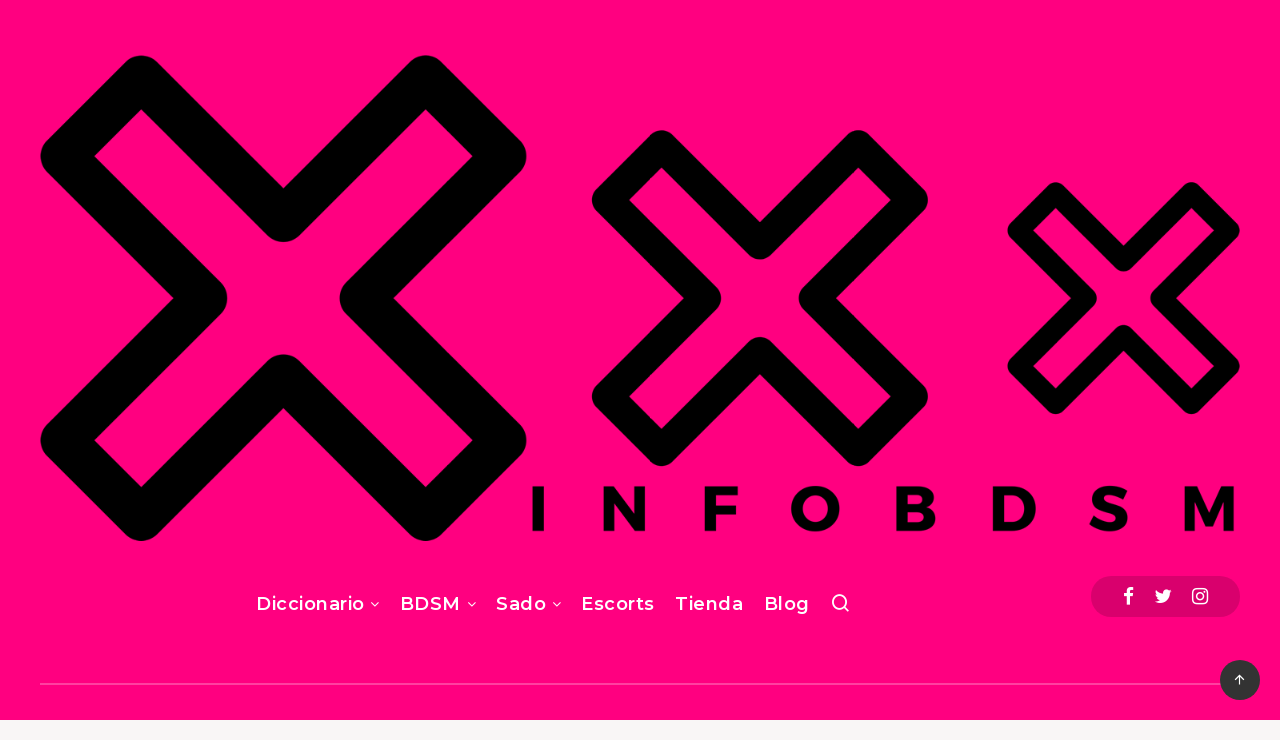

--- FILE ---
content_type: text/html; charset=UTF-8
request_url: https://marquee.gbcnmedia.net/carrusel-infobdsm
body_size: 1345
content:

<!DOCTYPE html>

	<!--[if lt IE 7]><html class="lt-ie9 lt-ie8 lt-ie7"> <![endif]-->
	<!--[if IE 7]><html class="lt-ie9 lt-ie8"> <![endif]-->
	<!--[if IE 8]><html class="lt-ie9"> <![endif]-->
	<!--[if gt IE 8]><!--> 
	
<html>
 
	<!--<![endif]-->
	<!--======= Head =========-->
	<head>

		<!--======= Meta =========-->
		<meta charset="utf-8">
		<meta name="viewport" content="width=device-width, initial-scale=1.0">

		<!--======= Google Web Fonts =========-->
		<link href='https://fonts.googleapis.com/css?family=Oswald' rel='stylesheet' type='text/css'>

		<!--======= Awesome Font StyleSheet =========-->
		<link href="https://marquee.gbcnmedia.net/carrusel/font-awesome-4.4.0/css/font-awesome.min.css" rel="stylesheet" media="all">

		<!--======= Helping Plug-in StyleSheets =========-->
		<link href="https://marquee.gbcnmedia.net/carrusel/css/bootstrap.min.css" rel="stylesheet" media="all">

		<!--======= Responsive Bootstrap Carousel StyleSheet =========-->
		<link href="https://marquee.gbcnmedia.net/carrusel/css/carousel.css" rel="stylesheet" media="all">

		<!--======= Colores =========-->
        <link href="https://marquee.gbcnmedia.net/carrusel/css/infobdsm.css" rel="stylesheet" media="all">
	</head>

<body>

		<!--*-*-*-*-*-*-*-*-*-*- BOOTSTRAP CAROUSEL *-*-*-*-*-*-*-*-*-*-->

		<div id="adv_gp_products_3_columns_carousel" class="carousel slide three_shows_one_move gp_products_carousel_wrapper" data-ride="carousel" data-interval="2000">


			<!--========= Wrapper for slides =========-->
			<div class="carousel-inner" role="listbox">

							<div class="item active">
                <div class="col-xs-12 col-sm-4 col-md-4 gp_products_item">
                <div class="gp_products_inner">
				<div class="gp_products_item_image"><a href="https://zukery.com/perfil-janady.html" rel="nofollow" target="_blank" ><img src="https://media.gbcnmedia.net/fotos/grandes/67f0dd3bb7e14ea1940dd34b0d8d4ccc.jpg" alt="Janady" /></a></div>
				<div class="gp_products_item_caption">Janady</div>
				</div>
				</div>
				</div>
							<div class="item ">
                <div class="col-xs-12 col-sm-4 col-md-4 gp_products_item">
                <div class="gp_products_inner">
				<div class="gp_products_item_image"><a href="https://zukery.com/perfil-sarah18.html" rel="nofollow" target="_blank" ><img src="https://media.gbcnmedia.net/fotos/grandes/77b6533cfa987f6850bf0cf3fd7b9492.jpg" alt="Sarah" /></a></div>
				<div class="gp_products_item_caption">Sarah</div>
				</div>
				</div>
				</div>
							<div class="item ">
                <div class="col-xs-12 col-sm-4 col-md-4 gp_products_item">
                <div class="gp_products_inner">
				<div class="gp_products_item_image"><a href="https://zukery.com/perfil-alba77.html" rel="nofollow" target="_blank" ><img src="https://media.gbcnmedia.net/fotos/grandes/52526c60ca1b144837da620e4803ec8e.jpg" alt="Alba Ariza" /></a></div>
				<div class="gp_products_item_caption">Alba Ariza</div>
				</div>
				</div>
				</div>
							<div class="item ">
                <div class="col-xs-12 col-sm-4 col-md-4 gp_products_item">
                <div class="gp_products_inner">
				<div class="gp_products_item_image"><a href="https://zukery.com/perfil-katy11.html" rel="nofollow" target="_blank" ><img src="https://media.gbcnmedia.net/fotos/grandes/0469a1ade1300f177dd760431f1e3a0c.jpg" alt="Katy Belle" /></a></div>
				<div class="gp_products_item_caption">Katy Belle</div>
				</div>
				</div>
				</div>
							<div class="item ">
                <div class="col-xs-12 col-sm-4 col-md-4 gp_products_item">
                <div class="gp_products_inner">
				<div class="gp_products_item_image"><a href="https://zukery.com/perfil-jessy.html" rel="nofollow" target="_blank" ><img src="https://media.gbcnmedia.net/fotos/grandes/0aa59c83ee4f5c932fcf213d2186d3e3.jpg" alt="Jessy" /></a></div>
				<div class="gp_products_item_caption">Jessy</div>
				</div>
				</div>
				</div>
							<div class="item ">
                <div class="col-xs-12 col-sm-4 col-md-4 gp_products_item">
                <div class="gp_products_inner">
				<div class="gp_products_item_image"><a href="https://zukery.com/perfil-isa11.html" rel="nofollow" target="_blank" ><img src="https://media.gbcnmedia.net/fotos/grandes/a1213bc64d4539dbd3420a711c898a0c.jpg" alt="Isa" /></a></div>
				<div class="gp_products_item_caption">Isa</div>
				</div>
				</div>
				</div>
							<div class="item ">
                <div class="col-xs-12 col-sm-4 col-md-4 gp_products_item">
                <div class="gp_products_inner">
				<div class="gp_products_item_image"><a href="https://zukery.com/perfil-belen33.html" rel="nofollow" target="_blank" ><img src="https://media.gbcnmedia.net/fotos/grandes/341db3053b8fe57025d56ff5e9082212.jpg" alt="Belen" /></a></div>
				<div class="gp_products_item_caption">Belen</div>
				</div>
				</div>
				</div>
							<div class="item ">
                <div class="col-xs-12 col-sm-4 col-md-4 gp_products_item">
                <div class="gp_products_inner">
				<div class="gp_products_item_image"><a href="https://zukery.com/perfil-lizandra2.html" rel="nofollow" target="_blank" ><img src="https://media.gbcnmedia.net/fotos/grandes/e124da6e0eb152795dce965d26e6c060.jpg" alt="Lizandra" /></a></div>
				<div class="gp_products_item_caption">Lizandra</div>
				</div>
				</div>
				</div>
							<div class="item ">
                <div class="col-xs-12 col-sm-4 col-md-4 gp_products_item">
                <div class="gp_products_inner">
				<div class="gp_products_item_image"><a href="https://zukery.com/perfil-valkiria2.html" rel="nofollow" target="_blank" ><img src="https://media.gbcnmedia.net/fotos/grandes/9fbee35d52d031d912fecffbd865b02b.jpg" alt="Valkiria" /></a></div>
				<div class="gp_products_item_caption">Valkiria</div>
				</div>
				</div>
				</div>
							<div class="item ">
                <div class="col-xs-12 col-sm-4 col-md-4 gp_products_item">
                <div class="gp_products_inner">
				<div class="gp_products_item_image"><a href="https://zukery.com/perfil-natalia126.html" rel="nofollow" target="_blank" ><img src="https://media.gbcnmedia.net/fotos/grandes/18409813c72d76f88cfdcb905842c712.jpg" alt="Natalia" /></a></div>
				<div class="gp_products_item_caption">Natalia</div>
				</div>
				</div>
				</div>
							<div class="item ">
                <div class="col-xs-12 col-sm-4 col-md-4 gp_products_item">
                <div class="gp_products_inner">
				<div class="gp_products_item_image"><a href="https://zukery.com/perfil-valeria14.html" rel="nofollow" target="_blank" ><img src="https://media.gbcnmedia.net/fotos/grandes/9d15289d23682524481ff267cee932e6.jpg" alt="Valeria" /></a></div>
				<div class="gp_products_item_caption">Valeria</div>
				</div>
				</div>
				</div>
							<div class="item ">
                <div class="col-xs-12 col-sm-4 col-md-4 gp_products_item">
                <div class="gp_products_inner">
				<div class="gp_products_item_image"><a href="https://zukery.com/perfil-lara85.html" rel="nofollow" target="_blank" ><img src="https://media.gbcnmedia.net/fotos/grandes/2f81a8226dd44ee8a2002fa28bcb9846.jpg" alt="Lara" /></a></div>
				<div class="gp_products_item_caption">Lara</div>
				</div>
				</div>
				</div>
			
			</div>

			<!--======= Navigation Buttons =========-->

			<!--======= Left Button =========-->
			<a class="left carousel-control gp_products_carousel_control_left" href="#adv_gp_products_3_columns_carousel" role="button" data-slide="prev">
				<span class="fa fa-angle-left gp_products_carousel_control_icons" aria-hidden="true"></span>
				<span class="sr-only">Previous</span>
			</a>

			<!--======= Right Button =========-->
			<a class="right carousel-control gp_products_carousel_control_right" href="#adv_gp_products_3_columns_carousel" role="button" data-slide="next">
				<span class="fa fa-angle-right gp_products_carousel_control_icons" aria-hidden="true"></span>
				<span class="sr-only">Next</span>
			</a>

		</div> <!--*-*-*-*-*-*-*-*-*-*- END BOOTSTRAP CAROUSEL *-*-*-*-*-*-*-*-*-*-->
		
	<!--======= JavaScript =========-->

	<!--======= jQuery =========-->
	<script src="https://marquee.gbcnmedia.net/carrusel/js/jquery-1.11.3.min.js"></script>

	<!--======= Bootstrap =========-->
	<script src="https://marquee.gbcnmedia.net/carrusel/js/bootstrap.min.js"></script>

	<!--======= Touch Swipe =========-->
	<script src="https://marquee.gbcnmedia.net/carrusel/js/jquery.touchSwipe.min.js"></script>

	<!--======= Customize =========-->
	<script src="https://marquee.gbcnmedia.net/carrusel/js/responsive_bootstrap_carousel.js"></script>

</body>

</html>


--- FILE ---
content_type: text/html; charset=UTF-8
request_url: https://marquee.gbcnmedia.net/blog-zukery-spain
body_size: 1156
content:

<!DOCTYPE HTML>
<html>
<head>
<meta charset="utf-8">
<meta http-equiv="X-UA-Compatible" content="IE=edge">
<meta name="viewport" content="width=device-width, initial-scale=1">
<!-- HTML5 shim and Respond.js for IE8 support of HTML5 elements and media queries -->
<!-- WARNING: Respond.js doesn't work if you view the page via file:// -->
<!--[if lt IE 9]>
    <script src="https://oss.maxcdn.com/html5shiv/3.7.2/html5shiv.min.js"></script>
    <script src="https://oss.maxcdn.com/respond/1.4.2/respond.min.js"></script>
<![endif]-->
<link rel="stylesheet" href="https://marquee.gbcnmedia.net/marquesina/css/liMarquee.css">
<link rel="stylesheet" href="https://marquee.gbcnmedia.net/marquesina/css/prism.css">
<link rel="stylesheet" href="https://marquee.gbcnmedia.net/marquesina/css/style-big.css">
<script src="https://marquee.gbcnmedia.net/marquesina/js/jquery-1.9.1.min.js"></script>
<script src="https://marquee.gbcnmedia.net/marquesina/js/jquery.liMarquee.js"></script>
<script src="https://marquee.gbcnmedia.net/marquesina/js/prism.js"></script>
<script src="https://marquee.gbcnmedia.net/marquesina/js/main.js"></script>
<script>
$(window).load(function(){
	$('.str3').liMarquee({circular:true, startShow:true});
})
</script> 
</head>
<body>
		<div class="str3 mWrap"><div class="mMove"><a href="https://zukery.com/perfil-janady.html" target="_blank" rel="nofollow"><img src="https://media.gbcnmedia.net/fotos/grandes/67f0dd3bb7e14ea1940dd34b0d8d4ccc.jpg"><a href="https://zukery.com/perfil-sarah18.html" target="_blank" rel="nofollow"><img src="https://media.gbcnmedia.net/fotos/grandes/77b6533cfa987f6850bf0cf3fd7b9492.jpg"><a href="https://zukery.com/perfil-alba77.html" target="_blank" rel="nofollow"><img src="https://media.gbcnmedia.net/fotos/grandes/52526c60ca1b144837da620e4803ec8e.jpg"><a href="https://zukery.com/perfil-katy11.html" target="_blank" rel="nofollow"><img src="https://media.gbcnmedia.net/fotos/grandes/0469a1ade1300f177dd760431f1e3a0c.jpg"><a href="https://zukery.com/perfil-jessy.html" target="_blank" rel="nofollow"><img src="https://media.gbcnmedia.net/fotos/grandes/0aa59c83ee4f5c932fcf213d2186d3e3.jpg"><a href="https://zukery.com/perfil-isa11.html" target="_blank" rel="nofollow"><img src="https://media.gbcnmedia.net/fotos/grandes/a1213bc64d4539dbd3420a711c898a0c.jpg"><a href="https://zukery.com/perfil-belen33.html" target="_blank" rel="nofollow"><img src="https://media.gbcnmedia.net/fotos/grandes/341db3053b8fe57025d56ff5e9082212.jpg"><a href="https://zukery.com/perfil-lizandra2.html" target="_blank" rel="nofollow"><img src="https://media.gbcnmedia.net/fotos/grandes/e124da6e0eb152795dce965d26e6c060.jpg"><a href="https://zukery.com/perfil-valkiria2.html" target="_blank" rel="nofollow"><img src="https://media.gbcnmedia.net/fotos/grandes/9fbee35d52d031d912fecffbd865b02b.jpg"><a href="https://zukery.com/perfil-natalia126.html" target="_blank" rel="nofollow"><img src="https://media.gbcnmedia.net/fotos/grandes/18409813c72d76f88cfdcb905842c712.jpg"><a href="https://zukery.com/perfil-valeria14.html" target="_blank" rel="nofollow"><img src="https://media.gbcnmedia.net/fotos/grandes/9d15289d23682524481ff267cee932e6.jpg"><a href="https://zukery.com/perfil-lara85.html" target="_blank" rel="nofollow"><img src="https://media.gbcnmedia.net/fotos/grandes/2f81a8226dd44ee8a2002fa28bcb9846.jpg"><a href="https://zukery.com/perfil-alicia97.html" target="_blank" rel="nofollow"><img src="https://media.gbcnmedia.net/fotos/grandes/c92141b4e251b5c4a15725d0fbf42487.jpg"><a href="https://zukery.com/perfil-marina68.html" target="_blank" rel="nofollow"><img src="https://media.gbcnmedia.net/fotos/grandes/36a9c59926a0dfd51ed8762dfd0d72ea.jpg"><a href="https://zukery.com/perfil-adriana61.html" target="_blank" rel="nofollow"><img src="https://media.gbcnmedia.net/fotos/grandes/e22a233b4b1350c93ac9f4c8292f8855.jpg"><a href="https://zukery.com/perfil-lauren10.html" target="_blank" rel="nofollow"><img src="https://media.gbcnmedia.net/fotos/grandes/a5483d35b4eae54a1097ddc29ccfdffb.jpg"><a href="https://zukery.com/perfil-angie26.html" target="_blank" rel="nofollow"><img src="https://media.gbcnmedia.net/fotos/grandes/9e29e0cb00fa47e2a2b800a138735756.jpg"><a href="https://zukery.com/perfil-alicia89.html" target="_blank" rel="nofollow"><img src="https://media.gbcnmedia.net/fotos/grandes/d220b9b434e3df90016c29580b614511.jpg"><a href="https://zukery.com/perfil-aelita.html" target="_blank" rel="nofollow"><img src="https://media.gbcnmedia.net/fotos/grandes/036505f50543bc79af22fa3677e8e841.jpg"><a href="https://zukery.com/perfil-lira.html" target="_blank" rel="nofollow"><img src="https://media.gbcnmedia.net/fotos/grandes/8cbc524a1d523dbb978d67d830d514af.jpg"><a href="https://zukery.com/perfil-loly.html" target="_blank" rel="nofollow"><img src="https://media.gbcnmedia.net/fotos/grandes/b3981bc00fd13e401c5db74c9d7ef071.jpg"><a href="https://zukery.com/perfil-lana9.html" target="_blank" rel="nofollow"><img src="https://media.gbcnmedia.net/fotos/grandes/e9ac24193d6d23ca5fefc0d1912ba05b.jpg"><a href="https://zukery.com/perfil-maria142.html" target="_blank" rel="nofollow"><img src="https://media.gbcnmedia.net/fotos/grandes/ea6376e3c1e59dfa5f0f022de87df0e8.jpg"><a href="https://zukery.com/perfil-isabela16.html" target="_blank" rel="nofollow"><img src="https://media.gbcnmedia.net/fotos/grandes/28b9efe788902e779e8c49bc8fec4481.jpg"></div></div>
</body>
</html>

--- FILE ---
content_type: text/css
request_url: https://marquee.gbcnmedia.net/carrusel/css/carousel.css
body_size: 1942
content:
/*
	StyleSheet For Responsive Bootstrap Carousel
	Author: SZThemes
	Item Name: Responsive Bootstrap Carousel
	Author URI: http://codecanyon.net/user/sz_themes
	Description: Different Types of Bootstrap Carousel
								Content List
  -----------------------------------------------------------------------------------
	NAME ----------------------------------------LINE NUMBER--------------------- #
	GP PRODUCT ADVANCE CAROUSEL -----------------33------------------------------ 01	
	COLORS --------------------------------------148----------------------------- 02
	[ Note: Line Numbers Are According To Notepad++ ]
  ------------------------------------------------------------------
							Fonts Styles
  ------------------------------------------------------------------
	'Roboto', sans-serif -------------------------------- 01
		   FontAwesome ---------------------------------- 02
  ------------------------------------------------------------------
							Color Codes
  ------------------------------------------------------------------
	NAME    ------------------------RGB-------------------------- #
	#ffffff -------------------rgb(255, 255, 255)---------------- 01
	#000000 -------------------rgb(0, 0, 0)---------------------- 02
	#282828 -------------------rgb(40, 40, 40)------------------- 03
	#cc181e -------------------rgb(204, 24, 30)------------------ 04 	Replace Also This Color To Change Whole Color Scheme
	#689f38 -------------------rgb(104, 159, 56)----------------- 05 	Replace Also This Color To Change Whole Color Scheme
	#feb600 -------------------rgb(254, 182, 0)------------------ 06
	#eeeeee -------------------rgb(238, 238, 238)---------------- 07
	#767676 -------------------rgb(118, 118, 118)---------------- 08
*/

/*------------------------------------------------------*/
/* GP PRODUCT ADVANCE CAROUSEL
/*------------------------------------------------------*/

body {
	padding:0 !important;
	font-size:20px !important;
	text-transform:uppercase !important;
	text-align:center !important;
	font-family: 'Oswald', sans-serif;
	background-color:transparent !important;
	color:#036;}

.gp_products_carousel_wrapper {
  overflow: hidden;
  padding: 10px 15px 25px 15px;
}
/*---------- HEADER ----------*/
.gp_products_carousel_header {
  font-size: 2em;
  font-weight: 100;
  padding-left: 20px;
  margin-bottom: 15px;
  padding-right: 20px;
  font-family: 'Roboto', sans-serif;
}
.gp_products_carousel_header > a,
.gp_products_carousel_header > a:visited {
  font-size: 14px;
  margin-top: 3px;
  font-weight: 300;
  text-align: center;
  text-decoration: none;
  padding: 7px 15px 7px 15px;
  font-family: 'Roboto', sans-serif;
  border-radius: 2px;
  -webkit-border-radius: 2px;
  transition: all ease-in-out 0.3s;
  -webkit-transition: all ease-in-out 0.3s;
}
/*---------- LEFT/RIGHT CONTROL ----------*/
.gp_products_carousel_control_left,
.gp_products_carousel_control_right {
  top: 40%;
  z-index: 2;
  opacity: 0;
  width: 30px;
  height: 65px;
  border: none;
  text-shadow: none;
  text-align: center;
  transition: all ease-in-out 0.3s;
  -webkit-transition: all ease-in-out 0.3s;
}
.gp_products_carousel_wrapper:hover .gp_products_carousel_control_left,
.gp_products_carousel_wrapper:hover .gp_products_carousel_control_right {
  opacity: 0.5;
}
.gp_products_carousel_control_icons {
  font-size: 20px;
  line-height: 65px;
}
.gp_products_carousel_control_left {
  left: 1% !important;
}
.gp_products_carousel_control_right {
  right: 1% !important;
}
/*---------- CAPTION ----------*/
.gp_products_item {
  padding-top: 10px;
  padding-bottom: 0px;
}
.gp_products_inner {
  border-radius: 2px;
  -webkit-border-radius: 2px;
}
.gp_products_item_image {
  padding: 25px;
  overflow: hidden;
  position: relative;
  text-align: center;
  border-radius: 2px;
  -webkit-border-radius: 2px;
  transition: all .25s ease;
  -webkit-transition: all .25s ease;
}
.gp_products_item_image > a > img {
  width: 100%;
  max-width: 250px;
}
/*---------- TEXT ----------*/
.gp_products_item_caption {
  padding: 0px 0px 20px 0px;
}
.gp_products_item_caption a,
.gp_products_item_caption a:visited {
  text-decoration: none;
  transition: all ease-in-out 0.3s;
  -webkit-transition: all ease-in-out 0.3s;
}
.gp_products_item_caption > ul {
  padding: 0px;
  list-style-type: none;
}
.gp_products_caption_name > li:nth-child(1) > a {
  font-size: 15px;
  font-weight: 300;
  font-family: 'Roboto', sans-serif;
}
.gp_products_caption_name > li:nth-child(2) > a {
  font-size: 13px;
  font-weight: 300;
  font-family: 'Roboto', sans-serif;
}
.gp_products_caption_rating >li {
  font-size: 12px;
  display: inline-block;
}
.gp_products_caption_rating > li > a {
  text-transform: uppercase;
  font-family: 'Roboto', sans-serif;
}

/*------------------------------------------------------*/
/* COLORS (MIX)
/*------------------------------------------------------*/

.gp_products_carousel_wrapper {
  background: transparent;
}
/*---------- HEADER ----------*/
.gp_products_carousel_header > a,
.gp_products_carousel_header > a:visited {
  color: #ffffff;
  background: #689f38;
}
.gp_products_carousel_header > a:hover,
.gp_products_carousel_header > a:active {
  background: #cc181e;
}
/*---------- LEFT/RIGHT CONTROL ----------*/
.gp_products_carousel_control_left,
.gp_products_carousel_control_left:hover,
.gp_products_carousel_control_left:active,
.gp_products_carousel_control_left:focus,
.gp_products_carousel_control_right,
.gp_products_carousel_control_right:hover,
.gp_products_carousel_control_right:active,
.gp_products_carousel_control_right:focus {
  color: #ffffff;
  background: #282828;
  box-shadow: none;
  -webkit-box-shadow: none;
}
/*---------- CAPTION ----------*/
.gp_products_item_caption > ul > li {
  color: #767676;
}
.gp_products_inner {
  background: #FFF;
  box-shadow: 0 2px 4px rgba(0,0,0,0.1);
  -webkit-box-shadow: 0 2px 4px rgba(0,0,0,0.1);
}
.gp_products_inner:hover .gp_products_item_image {
  background: rgba(0,0,0,0.4);
}
.gp_products_caption_name > li:nth-child(1) > a {
  color: #282828;
}
.gp_products_caption_name > li:nth-child(2) > a {
  color: #282828;
}
.gp_products_caption_rating > li > i {
  color: #feb600;
}
.gp_products_caption_rating > li > a {
  color: #689f38;
}
.gp_products_item_caption a:hover,
.gp_products_item_caption a:active,
.gp_products_caption_name li a:hover,
.gp_products_caption_name li a:active {
  color: #cc181e;
}

/*------------------------------------------------------*/
/* SIX SHOWS ONE MOVE
/*------------------------------------------------------*/

.six_shows_one_move .cloneditem-1,
.six_shows_one_move .cloneditem-2,
.six_shows_one_move .cloneditem-3,
.six_shows_one_move .cloneditem-4,
.six_shows_one_move .cloneditem-5 {
  display: none;
}
@media all and (min-width: 768px) {
  .six_shows_one_move .carousel-inner > .active.left,
  .six_shows_one_move .carousel-inner > .prev {
    left: -33.333%;
  }
  .six_shows_one_move .carousel-inner > .active.right,
  .six_shows_one_move .carousel-inner > .next {
    left: 33.333%;
  }
  .six_shows_one_move .carousel-inner > .left,
  .six_shows_one_move .carousel-inner > .prev.right,
  .six_shows_one_move .carousel-inner > .active {
    left: 0;
  }
  .six_shows_one_move .carousel-inner .cloneditem-1,
  .six_shows_one_move .carousel-inner .cloneditem-2  {
    display: block;
  }
}
@media all and (min-width: 768px) and (transform-3d), all and (min-width: 768px) and (-webkit-transform-3d) {
  .six_shows_one_move .carousel-inner > .item.active.right,
  .six_shows_one_move .carousel-inner > .item.next {
    -webkit-transform: translate3d(33.333%, 0, 0);
            transform: translate3d(33.333%, 0, 0);
    left: 0;
  }
  .six_shows_one_move .carousel-inner > .item.active.left,
  .six_shows_one_move .carousel-inner > .item.prev {
    -webkit-transform: translate3d(-33.333%, 0, 0);
            transform: translate3d(-33.333%, 0, 0);
    left: 0;
  }
  .six_shows_one_move .carousel-inner > .item.left,
  .six_shows_one_move .carousel-inner > .item.prev.right,
  .six_shows_one_move .carousel-inner > .item.active {
    -webkit-transform: translate3d(0, 0, 0);
            transform: translate3d(0, 0, 0);
    left: 0;
  }
}
@media all and (min-width: 992px) {
  .six_shows_one_move .carousel-inner > .active.left,
  .six_shows_one_move .carousel-inner > .prev {
    left: -16.666%;
  }
  .six_shows_one_move .carousel-inner > .active.right,
  .six_shows_one_move .carousel-inner > .next {
    left: 16.666%;
  }
  .six_shows_one_move .carousel-inner > .left,
  .six_shows_one_move .carousel-inner > .prev.right,
  .six_shows_one_move .carousel-inner > .active {
    left: 0;
  }
  .six_shows_one_move .carousel-inner .cloneditem-3,
  .six_shows_one_move .carousel-inner .cloneditem-4,
  .six_shows_one_move .carousel-inner .cloneditem-5 {
    display: block;
  }
}
@media all and (min-width: 992px) and (transform-3d), all and (min-width: 992px) and (-webkit-transform-3d) {
  .six_shows_one_move .carousel-inner > .item.active.right,
  .six_shows_one_move .carousel-inner > .item.next {
    -webkit-transform: translate3d(16.666%, 0, 0);
            transform: translate3d(16.666%, 0, 0);
    left: 0;
  }
  .six_shows_one_move .carousel-inner > .item.active.left,
  .six_shows_one_move .carousel-inner > .item.prev {
    -webkit-transform: translate3d(-16.666%, 0, 0);
            transform: translate3d(-16.666%, 0, 0);
    left: 0;
  }
  .six_shows_one_move .carousel-inner > .item.left,
  .six_shows_one_move .carousel-inner > .item.prev.right,
  .six_shows_one_move .carousel-inner > .item.active {
    -webkit-transform: translate3d(0, 0, 0);
            transform: translate3d(0, 0, 0);
    left: 0;
  }
}

/*------------------------------------------------------*/
/* FOUR SHOWS ONE MOVE
/*------------------------------------------------------*/

.four_shows_one_move .cloneditem-1,
.four_shows_one_move .cloneditem-2,
.four_shows_one_move .cloneditem-3 {
  display: none;
}
@media all and (min-width: 768px) {
  .four_shows_one_move .carousel-inner > .active.left,
  .four_shows_one_move .carousel-inner > .prev {
    left: -50%;
  }
  .four_shows_one_move .carousel-inner > .active.right,
  .four_shows_one_move .carousel-inner > .next {
    left: 50%;
  }
  .four_shows_one_move .carousel-inner > .left,
  .four_shows_one_move .carousel-inner > .prev.right,
  .four_shows_one_move .carousel-inner > .active {
    left: 0;
  }
  .four_shows_one_move .carousel-inner .cloneditem-1  {
    display: block;
  }
}
@media all and (min-width: 768px) and (transform-3d), all and (min-width: 768px) and (-webkit-transform-3d) {
  .four_shows_one_move .carousel-inner > .item.active.right,
  .four_shows_one_move .carousel-inner > .item.next {
    -webkit-transform: translate3d(50%, 0, 0);
            transform: translate3d(50%, 0, 0);
    left: 0;
  }
  .four_shows_one_move .carousel-inner > .item.active.left,
  .four_shows_one_move .carousel-inner > .item.prev {
    -webkit-transform: translate3d(-50%, 0, 0);
            transform: translate3d(-50%, 0, 0);
    left: 0;
  }
  .four_shows_one_move .carousel-inner > .item.left,
  .four_shows_one_move .carousel-inner > .item.prev.right,
  .four_shows_one_move .carousel-inner > .item.active {
    -webkit-transform: translate3d(0, 0, 0);
            transform: translate3d(0, 0, 0);
    left: 0;
  }
}
@media all and (min-width: 992px) {
  .four_shows_one_move .carousel-inner > .active.left,
  .four_shows_one_move .carousel-inner > .prev {
    left: -25%;
  }
  .four_shows_one_move .carousel-inner > .active.right,
  .four_shows_one_move .carousel-inner > .next {
    left: 25%;
  }
  .four_shows_one_move .carousel-inner > .left,
  .four_shows_one_move .carousel-inner > .prev.right,
  .four_shows_one_move .carousel-inner > .active {
    left: 0;
  }
  .four_shows_one_move .carousel-inner .cloneditem-2,
  .four_shows_one_move .carousel-inner .cloneditem-3 {
    display: block;
  }
}
@media all and (min-width: 992px) and (transform-3d), all and (min-width: 992px) and (-webkit-transform-3d) {
  .four_shows_one_move .carousel-inner > .item.active.right,
  .four_shows_one_move .carousel-inner > .item.next {
    -webkit-transform: translate3d(25%, 0, 0);
            transform: translate3d(25%, 0, 0);
    left: 0;
  }
  .four_shows_one_move .carousel-inner > .item.active.left,
  .four_shows_one_move .carousel-inner > .item.prev {
    -webkit-transform: translate3d(-25%, 0, 0);
            transform: translate3d(-25%, 0, 0);
    left: 0;
  }
  .four_shows_one_move .carousel-inner > .item.left,
  .four_shows_one_move .carousel-inner > .item.prev.right,
  .four_shows_one_move .carousel-inner > .item.active {
    -webkit-transform: translate3d(0, 0, 0);
            transform: translate3d(0, 0, 0);
    left: 0;
  }
}

/*------------------------------------------------------*/
/* THREE SHOWS ONE MOVE
/*------------------------------------------------------*/

.three_shows_one_move .cloneditem-1,
.three_shows_one_move .cloneditem-2{
  display: none;
}
@media all and (min-width: 768px) {
  .three_shows_one_move .carousel-inner > .active.left,
  .three_shows_one_move .carousel-inner > .prev {
    left: -33.333%;
  }
  .three_shows_one_move .carousel-inner > .active.right,
  .three_shows_one_move .carousel-inner > .next {
    left: 33.333%;
  }
  .three_shows_one_move .carousel-inner > .left,
  .three_shows_one_move .carousel-inner > .prev.right,
  .three_shows_one_move .carousel-inner > .active {
    left: 0;
  }
  .three_shows_one_move .carousel-inner .cloneditem-1,
  .three_shows_one_move .carousel-inner .cloneditem-2  {
    display: block;
  }
}
@media all and (min-width: 768px) and (transform-3d), all and (min-width: 768px) and (-webkit-transform-3d) {
  .three_shows_one_move .carousel-inner > .item.active.right,
  .three_shows_one_move .carousel-inner > .item.next {
    -webkit-transform: translate3d(33.333%, 0, 0);
            transform: translate3d(33.333%, 0, 0);
    left: 0;
  }
  .three_shows_one_move .carousel-inner > .item.active.left,
  .three_shows_one_move .carousel-inner > .item.prev {
    -webkit-transform: translate3d(-33.333%, 0, 0);
            transform: translate3d(-33.333%, 0, 0);
    left: 0;
  }
  .three_shows_one_move .carousel-inner > .item.left,
  .three_shows_one_move .carousel-inner > .item.prev.right,
  .three_shows_one_move .carousel-inner > .item.active {
    -webkit-transform: translate3d(0, 0, 0);
            transform: translate3d(0, 0, 0);
    left: 0;
  }
}
@media all and (min-width: 992px) {
  .three_shows_one_move .carousel-inner > .active.left,
  .three_shows_one_move .carousel-inner > .prev {
    left: -33.333%;
  }
  .three_shows_one_move .carousel-inner > .active.right,
  .three_shows_one_move .carousel-inner > .next {
    left: 33.333%;
  }
  .three_shows_one_move .carousel-inner > .left,
  .three_shows_one_move .carousel-inner > .prev.right,
  .three_shows_one_move .carousel-inner > .active {
    left: 0;
  }
  .three_shows_one_move .carousel-inner .cloneditem-2 {
    display: block;
  }
}
@media all and (min-width: 992px) and (transform-3d), all and (min-width: 992px) and (-webkit-transform-3d) {
  .three_shows_one_move .carousel-inner > .item.active.right,
  .three_shows_one_move .carousel-inner > .item.next {
    -webkit-transform: translate3d(33.333%, 0, 0);
            transform: translate3d(33.333%, 0, 0);
    left: 0;
  }
  .three_shows_one_move .carousel-inner > .item.active.left,
  .three_shows_one_move .carousel-inner > .item.prev {
    -webkit-transform: translate3d(-33.333%, 0, 0);
            transform: translate3d(-33.333%, 0, 0);
    left: 0;
  }
  .three_shows_one_move .carousel-inner > .item.left,
  .three_shows_one_move .carousel-inner > .item.prev.right,
  .three_shows_one_move .carousel-inner > .item.active {
    -webkit-transform: translate3d(0, 0, 0);
            transform: translate3d(0, 0, 0);
    left: 0;
  }
}


/*------------------------------------------------------*/
/* TWO SHOWS ONE MOVE
/*------------------------------------------------------*/

.two_shows_one_move .cloneditem-1{
  display: none;
}
@media all and (min-width: 768px) {
  .two_shows_one_move .carousel-inner > .active.left,
  .two_shows_one_move .carousel-inner > .prev {
    left: -50%;
  }
  .two_shows_one_move .carousel-inner > .active.right,
  .two_shows_one_move .carousel-inner > .next {
    left: 50%;
  }
  .two_shows_one_move .carousel-inner > .left,
  .two_shows_one_move .carousel-inner > .prev.right,
  .two_shows_one_move .carousel-inner > .active {
    left: 0;
  }
  .two_shows_one_move .carousel-inner .cloneditem-1  {
    display: block;
  }
}
@media all and (min-width: 768px) and (transform-3d), all and (min-width: 768px) and (-webkit-transform-3d) {
  .two_shows_one_move .carousel-inner > .item.active.right,
  .two_shows_one_move .carousel-inner > .item.next {
    -webkit-transform: translate3d(50%, 0, 0);
            transform: translate3d(50%, 0, 0);
    left: 0;
  }
  .two_shows_one_move .carousel-inner > .item.active.left,
  .two_shows_one_move .carousel-inner > .item.prev {
    -webkit-transform: translate3d(-50%, 0, 0);
            transform: translate3d(-50%, 0, 0);
    left: 0;
  }
  .two_shows_one_move .carousel-inner > .item.left,
  .two_shows_one_move .carousel-inner > .item.prev.right,
  .two_shows_one_move .carousel-inner > .item.active {
    -webkit-transform: translate3d(0, 0, 0);
            transform: translate3d(0, 0, 0);
    left: 0;
  }
}
@media all and (min-width: 992px) {
  .two_shows_one_move .carousel-inner > .active.left,
  .two_shows_one_move .carousel-inner > .prev {
    left: -50%;
  }
  .two_shows_one_move .carousel-inner > .active.right,
  .two_shows_one_move .carousel-inner > .next {
    left: 50%;
  }
  .two_shows_one_move .carousel-inner > .left,
  .two_shows_one_move .carousel-inner > .prev.right,
  .two_shows_one_move .carousel-inner > .active {
    left: 0;
  }
  .two_shows_one_move .carousel-inner .cloneditem-2 {
    display: block;
  }
}
@media all and (min-width: 992px) and (transform-3d), all and (min-width: 992px) and (-webkit-transform-3d) {
  .two_shows_one_move .carousel-inner > .item.active.right,
  .two_shows_one_move .carousel-inner > .item.next {
    -webkit-transform: translate3d(50%, 0, 0);
            transform: translate3d(50%, 0, 0);
    left: 0;
  }
  .two_shows_one_move .carousel-inner > .item.active.left,
  .two_shows_one_move .carousel-inner > .item.prev {
    -webkit-transform: translate3d(-50%, 0, 0);
            transform: translate3d(-50%, 0, 0);
    left: 0;
  }
  .two_shows_one_move .carousel-inner > .item.left,
  .two_shows_one_move .carousel-inner > .item.prev.right,
  .two_shows_one_move .carousel-inner > .item.active {
    -webkit-transform: translate3d(0, 0, 0);
            transform: translate3d(0, 0, 0);
    left: 0;
  }
}
/*---------- END ----------*/

--- FILE ---
content_type: text/css
request_url: https://marquee.gbcnmedia.net/marquesina/css/style-big.css
body_size: 2984
content:
body {
	width:100%;
	position:relative;
}
body {
	margin: 0;
	padding:0;
}
.str3 img {
	opacity:1;
	border:none;
	height:306px;
	width:210px;
}
.str3 img:hover { opacity:0.75}
.str3.mWrap.str_active {background:#fff;}
.str3 .str_item {
		font-size:0;
		line-height:0
	}
.contWrapSize { 
	width:100%;
	overflow:hidden;
}
.white,
.white * {
	color:white !important;
}
.logWrap {
	font-size:12px;
	line-height:1.2em;
}
footer { padding:20px;}
h2 {
	font-size:20px;
	line-height:1.2em;
	color:#000;
	text-transform:uppercase;
	letter-spacing:1px;
}
.titleLine {
	display:inline-block;
	position:relative;
}
.titleLine:after {
	content:'';
	border:0;
	border-bottom:1px solid rgba(255,255,255,0.3);
	width:2000px;
	height:0;
	position:absolute;
	left:100%;
	margin-left:10px;
	top:50%;
}
.titleLine:before {
	content:'';
	border:0;
	border-bottom:1px solid rgba(255,255,255,0.3);
	width:2000px;
	height:0;
	position:absolute;
	right:100%;
	margin-right:10px;
	top:50%;
}
.sectionItem {
	padding:60px 0;
}
.bgGray {
	background-color:#f1f1f1;
}
.conteiner {
	margin: auto;
	text-align:center;
	padding:20px;
	position:relative;
	max-width:1200px;
}

.autor {
	
	
}
.logoMass {

}
.logoMasscode {


}
.descr {
	text-align: left;
	margin-left:30px;
	margin-right:30px;
}
.slidik { margin:auto !important}
pre {text-align:left} 

.navPr {
	margin:0 0 40px ;
}
.navPr a {
	display:inline-block;
	vertical-align:top;
	background:#0769AD;
	color:#fff;
	font-weight:700;
	text-decoration:none;
	padding:5px 15px;
	margin:0 5px;
	border:1px solid #0769AD;
}
.navPr span {
	display:inline-block;
	vertical-align:top;
	background:#fff;
	color:#000;
	font-weight:700;
	text-decoration:none;
	padding:5px 15px;
	margin:0 5px;
	border:1px solid #fff;
	
}

tr:nth-of-type(odd) { 
  background: rgba(0,0,0,0.02); 
}
th { 
  background: #fff; 
  font-weight: bold; 
  color:#000;
}







.value,
.paramTitle {color:#000; background-color:#E6ECFF; padding:3px; display:inline-block; border-radius:3px; box-shadow:0 6px 3px -3px rgba(0,0,0,0.1); border:1px solid #fff; text-transform:none;}

.addContent,
.removeContent,
.destroyBtn,
.updateBtn { background: #0769AD; color:#fff; display:inline-block; padding:10px 20px; font-size:16px;}

.btnWrap {text-align:center; padding:30px 0;}
.mw100 {
	max-width:100%;
}
.titleLineWrap {
	overflow:hidden;
}
.demoWrap {
	padding:0;
	text-align:left;
}
.bgBlue {
background: #2989d8; /* Old browsers */

}
.navbar-toggle .icon-bar {
    background-color: #563d7c;
}
.cur {
	opacity:1 !important;
	text-decoration:none !important;
	font-weight:700;
}
pre { border:0; padding:0 !important; margin:0 !important;}
h1 a {
	
}
hr { margin:0}
.previewDemoMain { padding:16px; background-color:rgba(255,255,255,0.1); margin-bottom:16px;}
.logoPic {
	height:20px;
	margin-top:15px;
}
.productLogoWrap {
	width:100px;
	max-width:100%;
	text-align:center;
	border:1px solid #fff;
	position:relative;
	float:left;
	margin-right:20px;
}
.w100 {
	width:100%;
}
.productLogoWrapSmall {
	width:50px;
	height:50px;
	text-align:center;
	border:1px solid #fff;
	margin:auto;
	position:relative;
	float:left;
	margin-right:10px;
}
.p50 {
	padding:50px;
}

.navWrap {
	width:300px;
	position:fixed;
	left:0;
	top:0;
	overflow:hidden;
	overflow-y:auto;
	height:100%;
	/*background:#292b38;*/
	background-color:#fff;
	border-right:1px solid #f1f1f1;
	
	z-index:500;
}
.demoWrap {padding:0 16px 30px}
.navWrap .demoWrap h3 {
	font:10px/1.2em Arial, Helvetica, sans-serif;
	color:#ccc;
	letter-spacing:3px;
}

.navWrap .col-md-4 {
	display:block;
	width:100%;
	float:none;
	padding:0;
}
.navWrap a {
	padding:8px 16px 7px;
	border-bottom:1px solid #fff;
	background-color:#fff;
	margin:0 -16px;
	text-decoration:none;
	display:block;
	overflow:hidden;
	font: 700 12px/1.4em Arial, Helvetica, sans-serif;
	text-transform:uppercase;
	color:#000;
	position:relative;
}
.no-touch .navWrap a:hover,
.navWrap a.cur {
	opacity:1;
	background-color:#f1f1f1;
	color:#000;
}
.touch .navWrap a:active {
	opacity:1;
	background-color:rgba(0,0,0,0.1);
}
.navWrap a:after {
	display:none;
}
.navWrap h3 {
	color:#000;
	text-transform:uppercase;
	font:700 14px/1.2em Arial, Helvetica, sans-serif;
	margin:0;
	padding:16px 0;
}
.navWrap .row {
	margin:0;
}
.contWrap {
	background-color:#fafafa;
	position:relative;
	margin-left:300px;
	overflow:hidden;
	overflow-y:auto;
}
.container,
.conteiner {
	width:auto !important;
	max-width:inherit;
	margin:0;
	padding:50px;
}
.headerWrap + .conteiner { padding-bottom:0;}

.p50 .container {padding:0;}
.logoPic {
	float:left;
}
.linkId {
	width:35px;
	height:35px; 
	background-color:red;
	text-align:center;
	line-height:35px;
	display:inline-block;
	color:#fff;
	float:left;
	margin-right:16px;
	font-size:16px;
	font-weight:400;
}
.lead { font:19px/1.2em Arial, Helvetica, sans-serif;}
.productLogoWrap+h1 { margin:0}
.productLogoWrapSmall+h1 {
	margin:0;
	padding-top:5px;
}
h1 br {display:none}
h1 a { opacity:0.5}
h1 a:hover {opacity:1}
.previewDemoMain h4 {
	text-transform:uppercase;
}
.pageTitle { text-transform:uppercase;}
.mWrap { margin-bottom:40px;}
.toolItem { padding:0 0 20px 0; margin:0 0 20px 0; border-bottom:1px solid #fafafa;}
.form-control { margin-bottom:20px;}
input[type=radio],
label { cursor:pointer;}
.toolItem label { margin-right:20px;}
.toolItem { font:12px/1.2em Arial, Helvetica, sans-serif;}
.paramTitle { color:#000; font-weight:700; padding:5px; display:inline-block; margin-right:20px; line-height:1.2em; margin-bottom:5px; border-radius:3px;}

.menuBtn {
	float:left;
	width:30px;
	height:30px;
	position:relative;
	display:none;
	margin-right:16px;
	cursor:pointer;
}
.menuBtn:after {
	content:'';
	position:absolute;
	left:0;
	top:0;
	width:100%;
	height:100%;
	border-top:6px solid #fff;
	border-bottom:6px solid #fff;
}
.menuBtn:before {
	content:'';
	position:absolute;
	left:0;
	top:40%;
	width:100%;
	height:20%;
	background-color:#fff;
}
.toolItem { text-align:left;}
.comName {
	background-color:rgba(0,0,0,0.5);
	padding:3px 10px;
	text-transform:uppercase;
}
.comDate {
	background-color:rgba(0,0,0,0.1);
	padding:3px;
}
.comTitle {
	background-color:rgba(255,255,255,0.3);
	padding:3px 10px;
}
.comLink {
	background-color:#0C6;
	padding:3px;
}
.comItem { display:inline-block; vertical-align:top; padding:0 20px 0 0;}
.persTop {
	max-width:100%;
	margin-bottom:-300px;
}
.log {
	height:50vh;
	overflow:scroll;
	
}
.logItem{
	font:16px/1.2em arial;
	padding:3px;
	border-top:1px solid #ccc;
}
.subNav a { text-transform:none; padding-left:67px; position:relative;}
.subNav a:before {
	content:'#';
	position:absolute;
	top:50%;
	left:30px;
	-webkit-transform:translateY(-50%);
	-moz-transform:translateY(-50%);
	-ms-transform:translateY(-50%);
	-o-transform:translateY(-50%);
	transform:translateY(-50%);
} 
.headerWrap {
	position:relative;
	top:0;
	left:0;
	z-index:400;
	padding:13px 50px;
}
.hBtn {
	padding-top:7px
}

.headerWrap {
	-webkit-transition: all 0.3s ease;
	-moz-transition: all 0.3s ease;
	-ms-transition: all 0.3s ease;
	-o-transition: all 0.3s ease;
	transition: all 0.3s ease;
}
.videoWrap {
	max-width:560px;
	margin:auto;
	padding:20px 20px;
}
.video {
	position: relative;
	padding-bottom: 56.25%;
	height: 0;
	overflow: hidden;
}
.video iframe,  
.video object,  
.video embed {
	position: absolute;
	top: 0;
	left: 0;
	width: 100%;
	height: 100%;
}
.tabs .ui-tabs-nav {
    height: 2.35em;
    text-align: center;
	margin-bottom:40px !important;
}
.tabs .ui-tabs-nav li {
    display: inline-block !important;
    float: none !important;
    margin: 0em;
	border-bottom:3px solid #eee !important;
}
.tabs .ui-tabs-nav li.ui-tabs-active {
	border-bottom:3px solid #09F !important;
}
:not(pre) > code[class*="language-"], pre[class*="language-"] {
    background-color: transparent !important;
}
.navTitle {
	height:76px;
	border-bottom:1px solid #f1f1f1;
	margin-bottom:15px;
	text-align:left;
	font:30px/76px Arial, Helvetica, sans-serif;
	color:#000;
}
/* 
Max width before this PARTICULAR table gets nasty
This query will take effect for any screen smaller than 760px
and also iPads specifically.
*/
@media only screen and (max-width: 760px) {
	
	.hBtn {
		padding-top: 0;
	}
	h1 br {
		display: block;
	}
	.headerWrap { left:0; padding:16px 0;}
	.p50 .container {padding:0 16px;}
	
	.contWrap {
		padding-top:62px;
	}
	
	.previewDemoMain h4 {
		text-align:center;
		padding-bottom:20vh;
		font-size:48px;
	}
	.comItem { font:50px/1.2em Arial, Helvetica, sans-serif;}
	.previewDemoMain {
		padding: 20vh 16px;
	}
	.tpl_1 .mWrap {
    	font-size: 56px !important;
		line-height:1.2em;
	}
	.persTop { display:none}
	.logoPic {
		float:none;
	}
	/* Force table to not be like tables anymore */
	.table-responsive table, .table-responsive thead, .table-responsive tbody, .table-responsive th, .table-responsive td, .table-responsive tr { 
		display: block; 
	}
	
	/* Hide table headers (but not display: none;, for accessibility) */
	thead tr { 
		position: absolute;
		top: -9999px;
		left: -9999px;
	}

	.table-responsive td { 
		/* Behave  like a "row" */
		border: none;
		border-bottom: 1px solid #eee; 
		position: relative;
		padding-left: 40% !important; 
	}
	
	.table-responsive td:before { 
		/* Now like a table header */
		position: absolute;
		/* Top/left values mimic padding */
		top: 6px;
		left: 6px;
		width: 45%; 
		padding-right: 10px; 
		white-space: nowrap;
	}
	

	/*
	Label the data
	*/
	.optionsTable td:nth-of-type(1):before { content: "Option"; }
	.optionsTable td:nth-of-type(2):before { content: "Default value"; }
	.optionsTable td:nth-of-type(3):before { content: "Datatype"; }
	.optionsTable td:nth-of-type(4):before { content: "Description"; }
	
	
	.methodsTable td:nth-of-type(1):before { content: "Method"; }
	.methodsTable td:nth-of-type(2):before { content: "Description"; }
	
	.eventsTable td:nth-of-type(1):before { content: "Event"; }
	.eventsTable td:nth-of-type(2):before { content: "Description"; }
	
	
	
	
	header { text-align:center;}
	.p50 {padding:16px 0}
	.h1, h1 {
		font-size: 12px;
		text-indent: -6px;
		vertical-align:top;
	}
	h1 a { display:none}
	
	.container, .conteiner {
		padding: 16px;
	}
	.lead { padding:0 16px; text-align:center; font-size:11px; padding-top:10px;}
	.btn  {white-space:normal}
	.productLogoWrapSmall {
		height: 30px;
		width: 30px;
	}
	.navWrap {
		width: 75%;
		-webkit-transform:translate(-100%, 0);
		-moz-transform:translate(-100%, 0);
		-ms-transform:translate(-100%, 0);
		-o-transform:translate(-100%, 0);
		transform:translate(-100%, 0);
	}
	.navOpen .navWrap {
		width: 75%;
		-webkit-transform:translate(0, 0);
		-moz-transform:translate(0, 0);
		-ms-transform:translate(0, 0);
		-o-transform:translate(0, 0);
		transform:translate(0, 0);
	}
	
	.contWrap {
		width:100%;
		margin-left:0;
		position:relative;
		left:0;
	}
	
	
	.navOpen .contWrap {
		
		left:75%;
		opacity:0.6;
		
	}
	.headerWrap {
		position:fixed;
		left:0;
		top:0;
		width:100%;
		z-index:9999;	
	}
	.navOpen .headerWrap {
		left:75%;
		top:0;
		width:100%;
		z-index:9999;
	}
	
	.sectionItem {
		padding: 16px;
	}
	.menuBtn { display:block}
	
	.productLogoWrap {
		float: none;
		margin-right: auto;
		width: 60px;
		margin-left: auto;
		margin-bottom: 16px;
	}
	.productLogoWrap + h1 {
		margin: auto;
		text-align:center;
	}
	h2 .value { font-size:13px;}
	.headerWrapMain .menuBtn {
		position:fixed;
		top:16px;
		left:16px;
		width:50px;
		height:50px;
		border:10px solid #0c5b8d;
		background-color:#0c5b8d;
		z-index:99999;
	}
	.navOpen .headerWrapMain .menuBtn {
		left:75%;
		margin-left:16px;
	}
	.contWrapMain { padding-top:0;}
	.mWrap {
		margin-bottom:0;
	}
	
}

